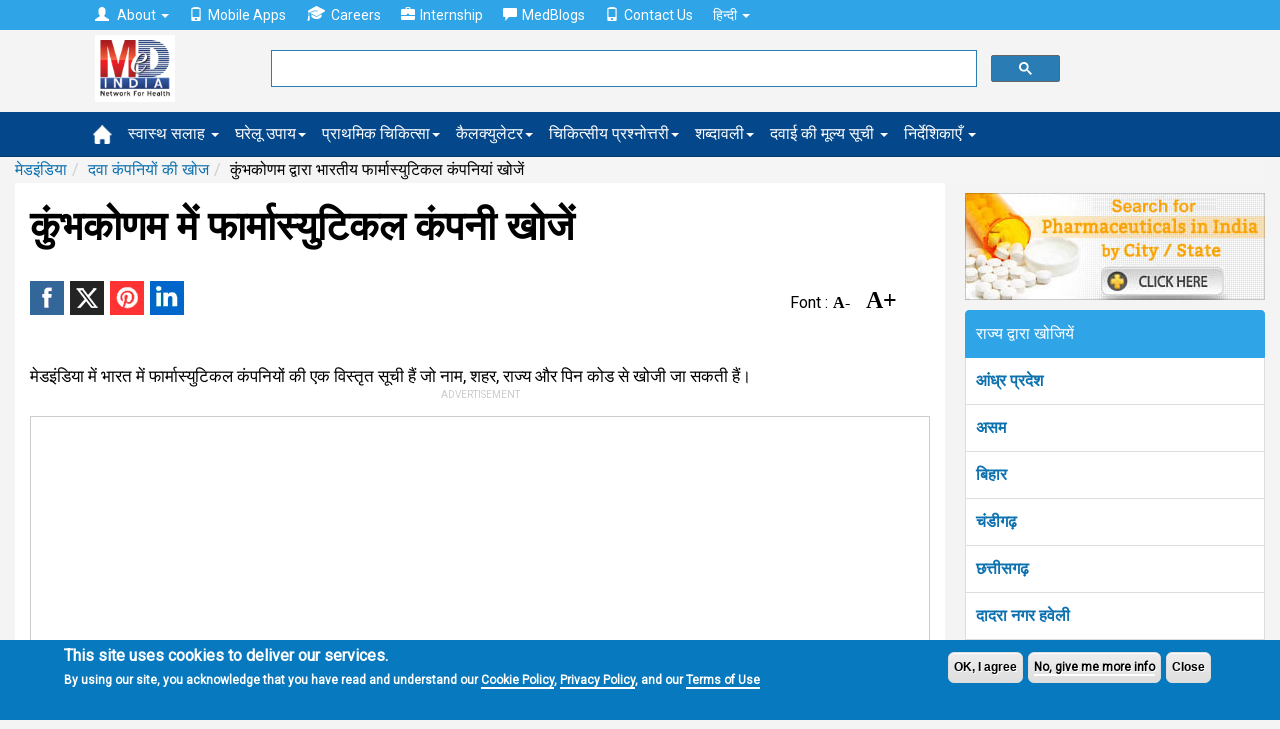

--- FILE ---
content_type: text/html; charset=utf-8
request_url: https://www.google.com/recaptcha/api2/aframe
body_size: 115
content:
<!DOCTYPE HTML><html><head><meta http-equiv="content-type" content="text/html; charset=UTF-8"></head><body><script nonce="n8DSi7DKK2eSJmkdXQFwIA">/** Anti-fraud and anti-abuse applications only. See google.com/recaptcha */ try{var clients={'sodar':'https://pagead2.googlesyndication.com/pagead/sodar?'};window.addEventListener("message",function(a){try{if(a.source===window.parent){var b=JSON.parse(a.data);var c=clients[b['id']];if(c){var d=document.createElement('img');d.src=c+b['params']+'&rc='+(localStorage.getItem("rc::a")?sessionStorage.getItem("rc::b"):"");window.document.body.appendChild(d);sessionStorage.setItem("rc::e",parseInt(sessionStorage.getItem("rc::e")||0)+1);localStorage.setItem("rc::h",'1769275665693');}}}catch(b){}});window.parent.postMessage("_grecaptcha_ready", "*");}catch(b){}</script></body></html>